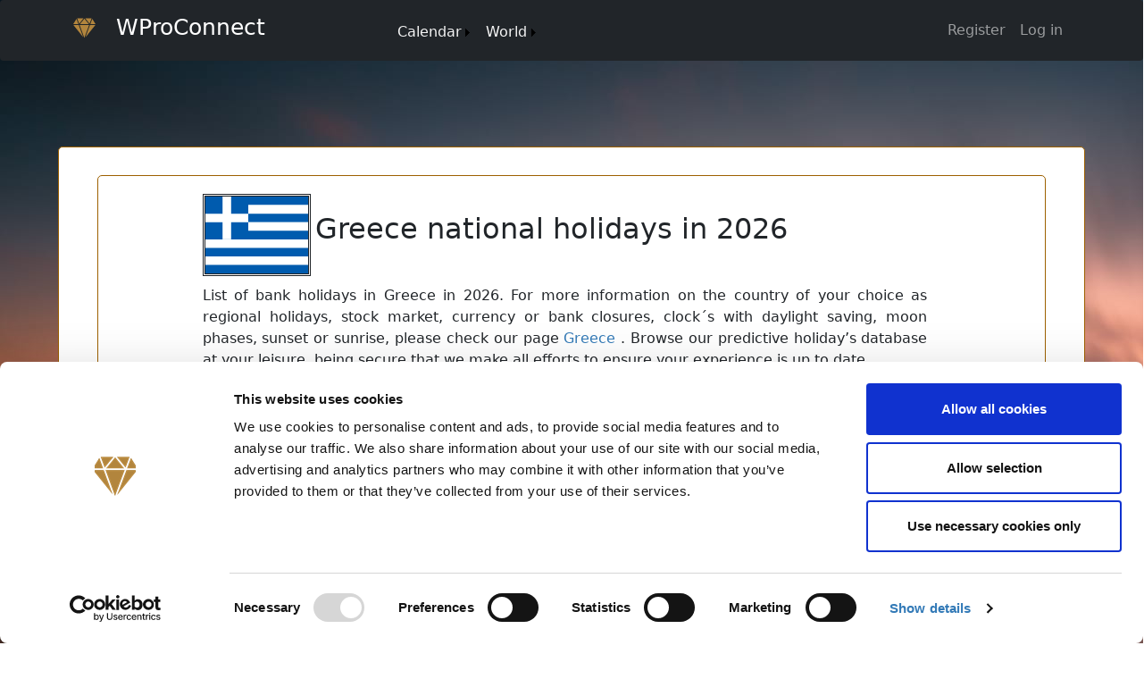

--- FILE ---
content_type: text/html; charset=utf-8
request_url: https://wproconnect.com/holidays/Greece/2026
body_size: 14226
content:


<!DOCTYPE html>
<html lang="en">
<head><meta charset="utf-8" /><meta name="viewport" content="width=device-width, initial-scale=1.0" /><meta name="theme-color" content="#9d6000" /><title>
	Greece - national holidays in 2026
</title>
    <link href="/css/holidays.css" rel="stylesheet" />
<meta name="description" content="List of Greece public holidays, bank holidays, national holidays and federal holidays in 2026." /><meta name="Keywords" content="Greece, upcoming holidays, country holidays, Bank Holidays 2026, 2026, list of holidays, public holidays, national holidays, public holidays, observances, festivals, list of international holidays, international holidays." /><meta name="og:title" content="Greece - national holidays in 2026" /><meta name="og:type" content="website" /><meta name="og:description" content="List of Greece public holidays, bank holidays, national holidays and federal holidays in 2026." /><meta name="og:Keywords" content="Greece, upcoming holidays, country holidays, Bank Holidays 2026, 2026, list of holidays, public holidays, national holidays, public holidays, observances, festivals, list of international holidays, international holidays." /><meta name="og:site" content="wproconnect.com" /><meta name="og:image" content="https://wproconnect.com/android-chrome-512x512.png" /><meta name="og:url" content="https://wproconnect.com/holidays/Greece/2026" /><meta name="twitter:card" content="summary" /><meta name="twitter:site" content="@wproconnect" /><meta name="twitter:creator" content="@wproconnect" /><meta name="twitter:title" content="Greece - national holidays in 2026" /><meta name="twitter:description" content="List of Greece public holidays, bank holidays, national holidays and federal holidays in 2026." /><meta name="twitter:image:alt" content="Diamond" />

    <!-- Stylesheets -->
    <link id="canonical" rel="canonical" href="https://wproconnect.com/holidays/Greece/2026" /><link rel="stylesheet" href="https://cdn.jsdelivr.net/npm/bootstrap@5.2.0/dist/css/bootstrap.min.css" /><link rel="stylesheet" href="/css/menu.min.css" /><link rel="stylesheet" href="/css/wprostyles.css" /><link rel="stylesheet" href="/css/nav.css" /><link rel="stylesheet" href="/css/footer.min.css" /><link rel="stylesheet" href="/css/wproconnect.min.css" /><link rel="stylesheet" href="https://cdn.jsdelivr.net/npm/bootstrap-icons@1.9.1/font/bootstrap-icons.css" />

    <!-- Favicons -->
    <link rel="apple-touch-icon" sizes="180x180" href="/apple-touch-icon.png" /><link rel="icon" type="image/png" sizes="32x32" href="/favicon-32x32.png" /><link rel="icon" type="image/png" sizes="16x16" href="/favicon-16x16.png" /><link rel="mask-icon" href="/safari-pinned-tab.svg" color="#9d6000" />

    <!-- Preload -->
    <link rel="preload" as="image" href="../../img/background.jpg" />

    <!-- Scripts -->
    <script id="Cookiebot" src="https://consent.cookiebot.com/uc.js" data-cbid="37faccdf-9262-467e-b125-189076d01a30" data-blockingmode="auto" type="text/javascript"></script>
    <script defer src="https://kit.fontawesome.com/eefed9521d.js"></script>
    <script async src="https://pagead2.googlesyndication.com/pagead/js/adsbygoogle.js?client=ca-pub-6822484278522502" crossorigin="anonymous"></script>
<style type="text/css">
	/* <![CDATA[ */
	#SiteMapMenu img.icon { border-style:none;vertical-align:middle; }
	#SiteMapMenu img.separator { border-style:none;display:block; }
	#SiteMapMenu img.horizontal-separator { border-style:none;vertical-align:middle; }
	#SiteMapMenu ul { list-style:none;margin:0;padding:0;width:auto; }
	#SiteMapMenu ul.dynamic { z-index:1; }
	#SiteMapMenu a { text-decoration:none;white-space:nowrap;display:block; }
	#SiteMapMenu a.static { padding-left:0.15em;padding-right:0.15em; }
	#SiteMapMenu a.popout { background-image:url("/WebResource.axd?d=YAYach_zykzn7tRotFpEUipn7mA6bMcmGrM6YFErCzTrWeVDx0kzJ_PodbT0z2-yLg0QhJfvuaM3qVA8MRJIDdDIxeW4R1ONQL0syoVVHmA1&t=638901274200000000");background-repeat:no-repeat;background-position:right center;padding-right:14px; }
	/* ]]> */
</style></head>
<body>
    <form method="post" action="./2026" id="ctl01">
<div class="aspNetHidden">
<input type="hidden" name="__EVENTTARGET" id="__EVENTTARGET" value="" />
<input type="hidden" name="__EVENTARGUMENT" id="__EVENTARGUMENT" value="" />
<input type="hidden" name="__LASTFOCUS" id="__LASTFOCUS" value="" />
<input type="hidden" name="__VIEWSTATE" id="__VIEWSTATE" value="KATFpzI3pCR/UxVtbP6DTEqjDSzVWYV6JH1uV0cX0DdVrm695EsBDtOTcpKUdOto+O9VbCRP7xsFG2FEdmlot1TM+NlM8J0sqP5JzhKL/[base64]/kZEwC2de9YAzlYfp3A0d4k9PDUQXryOyEKjzpRzPpM8WciE+stvxXXp2mx5nRO849TQWN91T4xZzy57vC1kXWkRPYKsJGOEKgTwsUYDF/[base64]/bMyJJ9FU+/WF9PB4RDRiy6BX1IZuceoMru9s07ToEoQdRgVw+/70LvpygqFQdoxuyQ92FUYjE6CSuLkafY+tWnifC74e2CTxcxB8vNZq5IKZUsKT/EihvizP0fl16rMj02CrL8Y5aPHoA9nFYVen3P+DBCaAkDDuWutxu2dUUMjUA/[base64]/xPInjY+gu/IHRbjlKNuCPbLgzwBIzX1hXjcIaVorIcw1TcPcHJgOnnir2Gs918F5+glEcdNln7MYI9zpZV5oTgDWo5J30LzcCLoy+U6EqE+YI3+2gub5ifShTyRxpmjVABVILhsCjpKqZN/RGA+S9T/XMBrx/umJ8uWZF8l9qUL5cQnNc/NYRWg+kMoHLgkR7sJWf5SAkFkYoig0B4Q6E9fb+BoSAGhMp7/L3BW5cicnHTp6MVPln0BqDyL8QZBj1JkidT0HnQ7xgpotiIth/I9FtPFVpj++ZhuwgbRLQT9FNnkTTuTeboT9ydeGYel4jzr99s5ALYf1kLPllfPRk1nqKwsVcaUG5lYwFa8r6yN/IBSQcTe1+j1RGiRSKjYakaj/1D1+nmO2FyEd4E/0njxXzyEPkzCBhK6jApeMVOVjC2ObCo+BLMJ3fMRVBgd8kt2OkL3/NBE4IMJxqKtTu7iPnq0Krad96ngAS4EuLT/pWtC9r/4KkbEL3pxKIxjiqfvnKSP+SWaC9YdBGKgJoEfTn2QxPqjyRk3U4+/cmR5y58VaYxe05NoBt06UyZdeGsoH9e6BCZyt9UtHXbvc7Qze5gYzPb50fq86Ct5ZSbH6iwbRdx9Mfgc3VT/N1iNTO8zKj142YVg6oj7Em+bbS50NCjk86BSSpg5IwQXXqzIoXwfVze7fnS0tidFL8zYyVXdcto0Je30qgdmVb3XTIRIgXzkrAHx6Ax/uaKh1nGYVeTGwBa8anger32C+753APIkH/ofocPa7wRBthRnhz/XTsgL3aePbkT+EE9Wa/ihhtVbi1JEy0zT0zxOdOpKSEzGW/zn5G4pETVHouRYJXah8lYUhNH/lJKWGlr1ChliRkcpnN4TbmcCivYlixOYIAxELHoDWnHKgovkFgAwIPn3yHOQzT0U6Acfzi07c4TJqH29BQbq/PrG957PmXye7NBfHN95p0nyOkAZ3A0ECuk7+QI203oNz2CoTngJVZ2a7k3xtAxFjIaUFLtrsNT9fWBzdtMxHsAONm43Kw0fSC3oWnP4CtZGiwwtegaqZrUShB+ob5+LnZP/7enE2uKxsQqtOGLE7lAJ46e11qGqVZNRpsLPny3u3wgNLhLTTqouMl63Z5Zi+8ShumMGk2tXakkfBDg4xMJrTHM3pqTwtM7qlvqiNWGukLxyQCIchqr2Mte7MQH/RUqeYCQyEdmh8jHBOZMs1Pm7tFfnRoUlzRlxIq3hTj+8HLJc5mLXYHyBjHF2eEeYpnU/m7pkz0NMshgAsugQNBcMAaeaW5lrkxzWzxlff3AnyCAAWdHWzFt7Ofq3yen9Gx+prrEk+5u2hKb4ndR7gU4yicri3l/i47MXhO49Q++D98BEQAVs9spAiyKgKHm6pclJdmXpXlQ1YzPOy0kHXc3TshK3nB8+Hbm/4LG1bqMRLxVNO7QVE5fMJdzJlhsPL27/4idBSJD/K7SqjKblxAsu8Zj7dwg0oX41ooddZZzqCbTUGOaxpzqb09/L1q7rnmKniTZWC7MvjyZEyc0lKxM/z/DP54cvZYFDziF56Fa1fT2DLgp/jqeSornOEM6zy5mEiMInXO8ElftY7kuuow5E66dGT1jax9/mz4Ee6J7FxBGDTrmeuNkQEIYhKcwKbPx68P+C+CVcgqIUdD/KVGsRFQfKQ7U1/hCzhvNTy90z/V372XQPPESleVjtLW2ZjRTCzoiuinJ2P66JcHoQqsOnoCoWWKpv+gJceJbUmX4NjzhcUmdN663iDZyX9EIKZOchRlCsOhtcgmSTkhbyGSj1PRd12m47JI/5CiQtvo+1N4IksSlFZvUaFWItvm7BryqxB1SwIcRv2CdlZWlCDRsCAV0sPWqJy1CWEcA3GAtl5Dso9Tu/me9xWzaiBeNBUMJn+k9p3jfteGKboTKszd05TtXmm9HLfGczkGHD39DtaGAkAUPOW0tl7HeZnD7kPtNtQDxFMOsXy2QovHz/BNxXW3ZSBXx2j0Mr/SFxIsCPn6gGnEoGrlmKPGuoffIcZUfY/nstCZ6Lw3vxukFeXD40kH5iZ0An3Nr/oBUdtGNouXC5hEf4xNqWQ9f+ArpkX1BHlmvfLEumS72JzhJpkODLhlPM6o7zm5y5k+aD2QH+v1hCJrj1wM1AXfZcsPh3ZPqS6AB98ppbzyZmoRbHBmz86Q7yZsr/L4afv6Pb3H5JxBntoeOfTQ15iIwFO7Xa+5Xuf54usiP0i+YFV1YZ3bufAzwPoFTGFiNsY2fnbcLyxkl2MfbSeSpHCEXleq8NgjZXXHTFLChyXrSrDNjxu4SPzB6YOAzR7/tUxsSmKxwm4bZTyNWom9A9JSfE3sLW9xr7gph+2hdpvIi7kY/iKeCL4viBa83fwU/nEUvOA9Bvu/b3NA8A/ES05B+wX5RvgpIy+B0oFVMFGdCxVB/wsimt0lNTroDOqWdjeby5iwSXLo8g5CdWomnWNbXNrZ9nPnF3CipAoGuQ+quR8WuYLFWEwuqiRSgAj5WsU5wq53P9fEhc35VoPbr1hnenOVHHjhfm6X8JokviR15qWQIwrBlahCj+QJAiQOjdM+Ufa5z4WVFvPYnt4PyjrUlR/X+aTSvTxmjuBEWk5JVhLEsq8KvHY2pZolyOKZyq867GrRNI3vw1loSoDml4wuIU//pXeDDnBYZxpLBqFXlr72vtmIDIyNChNTAIQXL7hoBPcPMY09DZEaq3PEbhbB+u/QAh/TByD73C13misupflleUkK3LuAs54ZvIcrldY0JamtwG2PEf4IwbEe6J7rzGpL3zYtHE3auPAcLOQsntz5VQcNX2IqNEXNkJUFZwk1/bEZatknBABLeus18QACkIWncM/OSJbe4VEX+VCBM4IeYM0g3K7a3v9f2PH8ccToX7Vzxi3JQVRKGiDJoHkxuTxL9RTat0lHJ7apu7gBbGcW1Eg2xo+a57AdCiVJ8y12DU0y80MXU6sQ9DqwNdHX8XwoIUEXGbZOybhMm1lI7JRWTCcorK10bhiVg7/+RWMofWMcFAcKvpAlSRlw5dJlt8GTbrfOiBxJGlXlGJDDLz2o/L2XIL5kRPQhlwTM5iuphqUAmnIF1dJI5tjRDO9LjA8l5UjKUVqQ/MmcS3rLYA44dasZuKl9agI7q3/o+cTXd0XbDPfduSGpupNmA8sZWgMTJtWry71qK8OhpHvaXNPC5qz0dnp3lV3bCsAKX8uLcZfN3weyo9g9nXkCksePs96oso3cPjPbufsVJorcI6jfwWBSR94yVW92rpq2eUBJ1bFFIeQye/Jml/afplUch+8djc+qaXmVR5obYqjR5PyY7XaB6pGlg+Ekzkge32D1Cn7w39azpx99JSaGfvM1prItgqPiyRF/UAGBuQKuHVgm9tyXasu8D/rkXPWOn44wVxaN+o5XbrDZAPZoY0/CIR2MmIZmnhVs6B9ih9U0/GgIweMfY9Vipny7C/3+WadyW7ax6efB77B5u9OnsmWjGLWPEYbpfDwKp8Q7vNI7EYIovx07z5s4RTVdoVodJeAwCdofKelVfRnqf2q/axnlp6WuHpX8aWewT8beKj8GieAEXI5HWIEr3L4qmPU5B46jijslNbNnbHpkskLAmjrOsZOA0zTrUO2dsGjZooslMrkfK+kEa6cW5StyS6Vh+nDV+48oszKyi4Tj0iXCb6moGAeHlHkJVhDNX4fDeeP52Rpajh0JjKhhFElS2Gusgrkyi7/NtcugUHCn9LI1rYoW+VSbu347xnuGHwZCjR8YH9cKhqzTq05AY5jsc/cbHvcpK+7jNAM3hAw35sbJZ/2i+Vy5q8WQjghFpPTMeD1saiLQbpbjIZxWDtbhEbvMP5pH0Veu1F/51q8HlEQnjBVN1RfEgfq2qlUg2dRw0jQu5TBiUIK8gP4iMHOz6eVJW74GrS4HeUBec4CXSE0B5nZtqmvLPAHcM5YKUXBI4Z4b3R2am630Qy6LaHXIaKrPE2lfTi7D7flMbNJpo6E8lANm9/p56W7b9KpOO/M75cHHLVMYLQ/a73Czw1nQauZzrUkknoWmW1Fz9USC+jFhQte9j1zJDnij7Tn3gPVLGrMgJ4LQmA6ta09PgDuuAIc8A9vD4vO7ty7Wrf905xgtJ6fBrpuhnZ/IamjEw9a5xuO+dswJvqFF2o+t1zsUDJuTvgZKwzQ5Zvt0a7NuUEfHkxeCBY626+kXPrbAHVog5r46nXXnjH8d74bkWwmR8XzgrtaGc0T3Q8px/64u0ZFVAc4DVfgkfaIbzL69s8Jd9qVH9RS+jRjtCyUkFixpRpGvf6sbkzQdr3gfH4iHtRxeEDAJUpMarl1vaFhUb93rnLkhi2l/J7AhNfLCLIALWf2zqv7BFrzEtroNEmtOqkX9o8cXRWGbCDz2L6BEXsxFBXlrjGxrwUWAgT2xG1Oy/OwGo0gWQRnbWuc/lI3QfHVXPc6GxWLGaCkHIAv/ybjjYuj1fc+tO2YdZjuPKr/fuBWp1icl4INcJmNTHALR5t/GeoGhCVQ4xYnVvbtIFlf7Y/2ttQRwR+K93ZspSJfbQ0Ev8YYfsRGEq5IXHOrvxo1SdOLM3Iju9QQRfLL/AJDDkeCc8B5Ec0tPzsen5fOPI5q2XwJ9f/dwL9544kcaKUYxTRUSKq8VIRzuFpSPI5AxplvU9zXQny4A0wWcfv8/Wy7oJKquhnxSuyiXiBUPUo63cgVTk4RI6U/EDi48XwhEo5yXLyIlPB411gJze4DAdAyfjf5gfNBxSJGrlK3e+rUWym9K097l/7UoKvcotqqAEKdoNSSe3gh/1oKyRp6BN6i9Vha42491IV4M/29Cmr+f7//2HAowVIa4ces1Nu0mYOwyDEwSxRvNHv8XmIUBrspMNwl4TB4du1K0ULRO4j94g7Db4ZOM9/ja90o+vtjqwXZ8Cbvfpon6mHs8RL2U6Ui0BKKKqimPFlmEiUDIU8qTSiGSw9/OqtbWgZYc0YM1YS3L+TGvGcNYWsSGAlrR10G8xMb7YqpUEfUJ0qsESrZtubFUTaXaHMO4Timr1jv64iEL4UrdIU6WtDIVzaGMPMMkrQl8a0lVUpDq3RVO8EiWhHoFiXu4H0XiLOeP1HcMe/FLnbHHX3o9Hcbd0KkyJleUfuVPsTjN6yu78XVme1hBTBOposlU29PtHfQGTbpZLAJtJJvVrCw+gFXT4AVuisV1hRnjQCXnsPCgXKfaOVrh51zqmGP0CD+jkyqcbRUh1DXsplXDeRgEJMNB3REORgdqGzU60mjpr05KlRMuTtsNxTwGW4ToMb7Vs/D5tjqHjCWE5iCRPob1nbaZHvQu4sscZ0D4c3IO0G8DYUce0lV4bbXTz7KyNyjVcJ28YZ8rNchXpGomXv52r09bJF7yCm6cbkqXuzPFLI64e9jgTptP+Hk3J0wflYSChFvAl1KqtFxAAdxFh/etI6pn8UmVJRGS38N6Xhvy+ODIHmRwLo6XW6ECHPTNaGP89fVkO9F3LiJETfwYQFj+FM2P293tuPSChTZeTy8Na0BCJAKZH6yktV7C5i/80aD7him5JxDEbqyH+PxcOMVJbACp4sWiSHCV3Mb5LRq4E84EhNX40v3M8QXqA+yCTVK8ffGmtMqrvWa1KrQ1KZcRWRaUagdsnk6c4fX6T1+7/yvud4/biQ4pHPiW1X1sQrZ5me9JsMQ4sc/WKYmX97HD5ecojthGHPR6TStfhRrjDViys0P28HiveNtYynJhCoyEO+KgVzm+37H+GICQwOFvnBbHerSJx63fFw22emm/47TJMEuBlx1H8ivr45JV08N13WUkex9n137Wj2o6gxNd6K98tQ1+jg/tf50XmTOPafOkolHUiBIOZhDnl6sGTeTXGvQ6UUhfYmzL038F0SPIrdn4Opvv8StjyH1rxLNoWHYTQpJ5MPXCKdS+NENka/Aafg2jgrWbYu2ZYaLk/+JjOKbW/HgIVbSbZtiHku+mU1dRrPnIDt90LxzC8mjdq31+JnHLTpfSRTm8y7qBoigcl4QQj7nEaN4ZUBHNKXz28QVpnw2E8sycxzhSOmJWBP2U+blUXuROy6OMDIfLbrQ0Zr0LK6P6YZ/WZ/Ms7pKxjy+R3TzHZlTf5orhnw0nNh9kxwqaRGFjhoBPl/Cat9pWdjm0axjkIUAwWMCpypTBRvsMrI+wWy6I+y+2BJQXjvPM9hvrvAW9bDGu4kansu0WM2Xdd4dQRIf48Ie35r1Uwd0RUbJG7zYr+yc3lUYc4aYEi7RW6KdA75tCq2RvDvCIUg7umk5IkrN/6zdGMzMTdlFP2kGQ/CS+MqVsnOqjqN6MWRdNa8LAVy1nNPzmLd141KMm87YEvgkA4oVWgRCqmLZjG/[base64]/vzqTMxww3vGMysoFmmy7fiIfXa6AXrka0pCehM5ipFaZKwYsBM2ehVg1AXkdHIG3ASxyxEPm66SBUUsXq8bGWBZc+pMh81LVo7amKfJn1r7kVhP1OBEfEyCvLBibj4t7HM0xOc/NoYNBXGHzwDevAzUMIU9ordSVcgCEMorbx/rRS9NUFqU60IEMTkMkxwsoowpwiWse4NPl95z4jilYinFMVCJ6/VBbLhZTSGSxHRkrU11ytR2QlyewWrEi7Bqh5AuHqUbub7Vj+D5+qCWJsQxqUWzuc4rjEgGDJC9b4F+0vnqs2zJnoUlZ1pa7qCbVY+Rk68oQdgUeXEBXGOxfpVxJsdHF6e4TwnDINUcIha3dHEUODa7iHdfeuel+2WH6/AsdT4ygWUEoWVZ/m5aFToQa1EyYbJsrcKm4dbUp54gxnG/HkYxlcUNdcGatyuOe28qvMxiSh630wdCkyv+xG0IWsmoyYhVCocgaPfeizzY03NmbZNP9G+G5OKvY34zEHvBeYOu9/ScrpI/iuvob08JM0ifEw/YF19ofjg13R0rXhdm6mnHRCdS4/dG0x2CfUtU+3Lwkse4QGo6RPyp6A/8O229ghKsemJb/kdhcN6SFpyv0vrgX7hojmqX2lMHh5pXyYCxlgbDn5qtBmRM8002NsvJ47gHnM/4yyAgaMC1W/[base64]/yIUjUk1wJ1TsQnXFIGCzpTyDLaLibhnpxORo8IlfA2x24d7CSlmRXwlWYDtQAcscw" />
</div>

<script type="text/javascript">
//<![CDATA[
var theForm = document.forms['ctl01'];
if (!theForm) {
    theForm = document.ctl01;
}
function __doPostBack(eventTarget, eventArgument) {
    if (!theForm.onsubmit || (theForm.onsubmit() != false)) {
        theForm.__EVENTTARGET.value = eventTarget;
        theForm.__EVENTARGUMENT.value = eventArgument;
        theForm.submit();
    }
}
//]]>
</script>


<script src="/WebResource.axd?d=pynGkmcFUV13He1Qd6_TZG_Ad9EwqbGAhIrN_HWyClgt0aRsjlFGexIZLTnt4JssceTqCdF4spThvnZKq5t6hA2&amp;t=638901274200000000" type="text/javascript"></script>


<script src="/ScriptResource.axd?d=zvkqIRNUspAvS1yKeFhMb-Yf_3J0cX4iu-6SYbRbpVQtU63RYiAPYkEmztivPySeFk6kVs7lSHcOp9vIkRSM7qJiT4FeI6C5Wqd36bH9FY86XcCsHk2LmHvxo1oF1VDorlWbxeJj7i1-RlXzN3U-mQ2&amp;t=ffffffffdb0bd779" type="text/javascript"></script>
<script src="/bundles/MsAjaxJs?v=D6VN0fHlwFSIWjbVzi6mZyE9Ls-4LNrSSYVGRU46XF81" type="text/javascript"></script>
<script src="../../Scripts/jquery-3.7.1.min.js" type="text/javascript"></script>
<script src="/bundles/WebFormsJs?v=N8tymL9KraMLGAMFuPycfH3pXe6uUlRXdhtYv8A_jUU1" type="text/javascript"></script>
<div class="aspNetHidden">

	<input type="hidden" name="__VIEWSTATEGENERATOR" id="__VIEWSTATEGENERATOR" value="B1CB9979" />
	<input type="hidden" name="__EVENTVALIDATION" id="__EVENTVALIDATION" value="[base64]/5KUiG8guZxhTTRpQwNd1Sz3VSKY7RLzzMsIPbXbWJRV0hfFuFJy3i98O2Ovf1yTCgpt9Ho7Xvk8hSEB3eORcGBHPcdd9R1Gbyus9VNqnW/6XZaFNsotiz40iA/kZUhg64fkDhhZtJN8jCN+B0g6tNuvGusDoclzvP2sJBWXqQsCnsDcg9TrtLTgHrKUyb2HhZ+0Z/FFMQ7I1ifxpc1XhJb9EBPPL2tFv2y6kTXdkUHSZlwKYdm+pLpcY2XRymrgepP4sEbSsg2JfqwBhpaOrfTFI2h/1nFuY5Ov8zHuycxypGJ5BWtGsncH/mWgE0tdqLhuNrv4bwlGo6QemMy/rbfhSSL0xnQyByx84D9wQBcqr4GMFd3xrhhU540apwjJs/1pUQqDrGlwdbFddM8hCX9b3PTV1rgIIWt61Ck9j50ZXIQYk9FjNzYydRwmY0UmJF/bpGeVChYqxZ5/6d5CVQAWG8U1jU/fQ6PkcLVN+eI+XniCgG5+cfRl66QK2xl5sjWVG7ddrByPPf+DQQomlW7JEI3JxfG1TQCpUQFzZ3Siygu1wa0V60ptrBhIuAbr3xi8jt7hzDCtNNQthDFRZ4mL902Jgb4Rx6lnvE7varx2hVaV2sNbT75BISss3Ldao6/xBDaZhwqAwtQYPWVt6N1NprTLL2VsydAIcIVFgxmYWMtU9jD2DMIYo5tJBbsXKLGpXJkWQCrOrxaWpLze0H7eO7vOYZoxeplJ9CTus4cKwQmKcMl8bt41ELq+6TnsWxP9UpSZ6c/rvd/YDoQO85nRsD5Hv6LcHHjYnvJgvxHU3rKh1fUkue0Rfh+OBGntskBNBHN1LA2DaBtzFmSwZSr/QzGgF/2w3FMUs4zC0gvZ4f+ubKLy6ADpW/BefUymI6InosLnMzue1bYpVooCG1rKtC4ER/KaANKcmpLSdgWQH7TvgV9UHtzHLl2e1SSQn4NlusxMlLd1bUDi/7cGxhUt65jMg7jLZnbYItZ+fHAt+BCJHGnLvIYb60Z9gwkqy6s5pscjDWY/cX42btCMcxAmD7EGGMORb7HCbkgg1plgnX2I4Qd7drrZhcbjjhPA0pKFpNmnsUntk0zoLdpU8dF+xKjB7kjUowXI5Ugcs5mf0IS7bqT9+b5YlIKmeGNxY4sXPtwTfd+DMkgN/vTBOc5wGyizR565uWUnMhKn3SxWWl7t/R6w66l8nqIVdt9VlyPmt1vlDgp2HIdty5w/nqdKCDfJt3lydGa9iZUUS+8WZ75fybUR0yPvMH1O60EGHhi32aYtwxLyOKedye+ODWmvfSA0NjYaBvJOYSWqX4k16Ht0+NGZ6+OliM4jKUN6iVAo8bhoe3ygWIXd/IatjJuKdV8x8pNEvRHl0aJtZnaoaHr+1sIgy8/4DaFBJrvjQXFmxQhyerxbSSy+uEvH7l4YUVM34CP7CRXHNa+87ocX/puFR7hFHAQVFq+CKR7p3G8EdgCF1Fm/nEMNpYgYefvVi5BCehMMP34mxyGlhgm6L/3rQQQy9VOxZM2loVvkzMzanO6EAVnfKZVyFhSmBL4dVISh6fAd5s2ARCrQkgNQAo3ZjQ4bLwMKG4hvLEv99THeRARjFheJG4AlqMVQUe7J1SSXpNTRGDSiUfLCgSmQIhCLI/5zW1nOPy2GUZi/BNMBP68V++LjbDYhKuPzeiIhCGfXELXkxr92HUwseeGJgbAVsO4AJOEenzZfU943f8lULgMmaWG6anc0LgPQofe618KGVOBlSbpMsGcSWArfr1ikVb9K5m7v6O9vVuBYlhkjsL2/mlT/AGx9EczDE9x5CclRkiK8SbwVLmTTX4s+9d+eWvl4U4wG/tbTNmUuRho/K4LG7fORdmz5YXp/W7CnM5vi6U+qYfayHagH/6QfaLRwXSzdhguCKZ4e/LUFEcLk+CBXGVK9LiFvy3B0m8c8bv2/AKEU3FkcGQ4gTxmdtcyiqmJGsXQ=" />
</div>
        <script type="text/javascript">
//<![CDATA[
Sys.WebForms.PageRequestManager._initialize('ctl00$MainScript', 'ctl01', ['fctl00$MainContent$holidaysG','MainContent_holidaysG','tctl00$MyContent$geoPanel','MyContent_geoPanel'], ['ctl00$MainContent$HolidayDD','MainContent_HolidayDD','ctl00$MainContent$countryDD','MainContent_countryDD'], [], 90, 'ctl00');
//]]>
</script>


        <!-- Navigation Panel -->
        <nav class="navbar navbar-expand-sm navbar-dark bg-dark fixed-top">
            <div class="container">
                <a href="../../" class="navbar-brand">
                    <img id="logoImage" class="img-circle" src="../../img/logo/wproconnect.svg" alt="WProConnect" style="height:25px;width:25px;" />
                    <span class="logoImage">WProConnect</span>
                </a>
                <button class="navbar-toggler" type="button" data-bs-toggle="collapse" data-bs-target="#navbarNav">
                    <span class="navbar-toggler-icon"></span>
                </button>
                <div class="collapse navbar-collapse navbar-right" id="navbarNav">
                    <ul class="navbar-nav flex-grow-1">
                        <a href="#SiteMapMenu_SkipLink" style="position:absolute;left:-10000px;top:auto;width:1px;height:1px;overflow:hidden;">Skip Navigation Links</a><div id="SiteMapMenu">
	<ul class="level1">
		<li><a class="level1" href="/default.aspx"></a></li><li><a title="Calendar Pages and calculators" class="popout level2" href="/calendar">Calendar</a><ul class="level3">
			<li><a title="Upcoming economic data and holidays" class="level3" href="/upcomingevents">Upcoming Events</a></li><li><a title="Economic Events Calendar" class="level3" href="/economic-calendar">Economic Calendar</a></li><li><a title="Financial Calendar" class="level3" href="/Financial">Financial</a></li><li><a title="List of todays, Tomorrow and upcoming Country Holidays" class="level3" href="/country-holidays">Country Holidays</a></li><li><a title="List of todays, Tomorrow and upcoming Stock Market Holidays" class="level3" href="/Exchange-Holidays">Exchange Holidays</a></li><li><a title="List of todays Tomorrow and upcoming World Currency Holidays" class="level3" href="/Currency-Holidays">Currency Holidays</a></li><li><a title="Calendar Calculators" class="popout level3" href="/Calculators">Calculators</a><ul class="level4">
				<li><a title="Calculate a term Sheet schedule" class="level4" href="/schedule">Schedule</a></li><li><a title="Calculate your company salary budget" class="level4" href="/budget">Budget</a></li><li><a title="Day count calculator, calculate number of days between two dates" class="level4" href="/daycount">Day Count</a></li>
			</ul></li>
		</ul></li><li><a title="World Pages" class="popout level2" href="/world">World</a><ul class="level3">
			<li><a title="World Time" class="level3" href="/World-Clocks">Clocks</a></li><li><a title="World National Holidays by country and year" class="level3" href="/holidays/unitedstatesofamerica/2025">Holidays</a></li><li><a title="Select your country information" class="level3" href="/country">Countries</a></li><li><a title="Central Bank Page" class="popout level3" href="/centralbanks">Central Banks</a><ul class="level4">
				<li><a title="Central Bank Schedule Meetings" class="level4" href="/meetings/2024">Scheduled Meetings</a></li>
			</ul></li><li><a title="Interest Rate Decisions – Countdown to the upcoming Central Bank Rate Decisions" class="level3" href="/Interest-Rate-Decisions">Interest Rate Decisions</a></li><li><a title="Meeting Planner – Check the best time to organize a meeting across the world" class="level3" href="/Meeting-Planner">Meeting Planner</a></li>
		</ul></li>
	</ul>
</div><a id="SiteMapMenu_SkipLink"></a>
                    </ul>
                    
                    
                            <ul class="navbar-nav navbar-right">
                                <li><a href="../../Register" class="nav-link">Register</a></li>
                                <li><a href="../../Login" class="nav-link">Log in</a></li>
                            </ul>
                        
                </div>
            </div>
        </nav>
        <div id="geoAct" class="container-fluid body-content">
            
    <div class="mainEnc">
        <div class="row pSeparator">
            <div class="col-lg-12">
                <div class="row pSeparator minheight740">
                    <div class="col-lg-12">
                        <div id="MainContent_holidaysG">
	
                                <div class="row">
                                    <div class="col-lg-12">
                                        <div class="holsEnclosure">
                                            <div class="flagEnclosure">
                                                <img id="MainContent_flag" class="imageFlag" src="../../img/flags/4x3/GR.svg" />
                                                <h1 class="inlineD">
                                                    <span id="MainContent_flagLabel">Greece national holidays in 2026</span></h1>
                                            </div>
                                            <div class="textEnclosure">
                                                <p><span id="MainContent_pageDes">List of bank holidays in Greece in 2026.
For more information on the country of your choice as regional holidays, stock market, currency or bank closures, clock´s with daylight saving, moon phases, sunset or sunrise, please check our page <a href='https://www.wproconnect.com/country/Greece' class="oColor">Greece</a>
.

Browse our predictive holiday’s database at your leisure, being secure that we make all efforts to ensure your experience is up to date.</span></p>
                                            </div>
                                            <div class="dropEnclosure">
                                                <select name="ctl00$MainContent$countryDD" onchange="javascript:setTimeout(&#39;__doPostBack(\&#39;ctl00$MainContent$countryDD\&#39;,\&#39;\&#39;)&#39;, 0)" id="MainContent_countryDD">
		<option value="8">Albania</option>
		<option value="12">Algeria</option>
		<option value="24">Angola</option>
		<option value="32">Argentina</option>
		<option value="40">Austria</option>
		<option value="52">Barbados</option>
		<option value="56">Belgium</option>
		<option value="68">Bolivia</option>
		<option value="76">Brazil</option>
		<option value="100">Bulgaria</option>
		<option value="124">Canada</option>
		<option value="132">Cape Verde</option>
		<option value="152">Chile</option>
		<option value="156">China</option>
		<option value="170">Colombia</option>
		<option value="192">Cuba</option>
		<option value="203">Czech Republic</option>
		<option value="208">Denmark</option>
		<option value="214">Dominican Republic</option>
		<option value="626">East Timor</option>
		<option value="8261">England</option>
		<option value="233">Estonia</option>
		<option value="242">Fiji</option>
		<option value="246">Finland</option>
		<option value="250">France</option>
		<option value="276">Germany</option>
		<option value="288">Ghana</option>
		<option selected="selected" value="300">Greece</option>
		<option value="320">Guatemala</option>
		<option value="360">Indonesia</option>
		<option value="372">Ireland</option>
		<option value="380">Italy</option>
		<option value="392">Japan</option>
		<option value="404">Kenya</option>
		<option value="428">Latvia</option>
		<option value="430">Liberia</option>
		<option value="440">Lithuania</option>
		<option value="454">Malawi</option>
		<option value="484">Mexico</option>
		<option value="498">Moldova</option>
		<option value="508">Mozambique</option>
		<option value="516">Namibia</option>
		<option value="528">Netherlands</option>
		<option value="566">Nigeria</option>
		<option value="8263">Northern Ireland</option>
		<option value="578">Norway</option>
		<option value="600">Paraguay</option>
		<option value="604">Peru</option>
		<option value="608">Philippines</option>
		<option value="616">Poland</option>
		<option value="620">Portugal</option>
		<option value="178">Republic of the Congo</option>
		<option value="642">Romania</option>
		<option value="643">Russia</option>
		<option value="882">Samoa</option>
		<option value="8262">Scotland</option>
		<option value="686">Senegal</option>
		<option value="702">Singapore</option>
		<option value="710">South Africa</option>
		<option value="410">South Korea</option>
		<option value="724">Spain</option>
		<option value="752">Sweden</option>
		<option value="756">Switzerland</option>
		<option value="158">Taiwan</option>
		<option value="834">Tanzania</option>
		<option value="792">Turkey</option>
		<option value="800">Uganda</option>
		<option value="804">Ukraine</option>
		<option value="784">United Arab Emirates</option>
		<option value="826">United Kingdom</option>
		<option value="840">United States of America</option>
		<option value="862">Venezuela</option>
		<option value="704">Vietnam</option>
		<option value="8264">Wales</option>
		<option value="894">Zambia</option>

	</select>
                                                <select name="ctl00$MainContent$HolidayDD" onchange="javascript:setTimeout(&#39;__doPostBack(\&#39;ctl00$MainContent$HolidayDD\&#39;,\&#39;\&#39;)&#39;, 0)" id="MainContent_HolidayDD">
		<option value="0">upcoming</option>
		<option value="2018">2018</option>
		<option value="2019">2019</option>
		<option value="2020">2020</option>
		<option value="2021">2021</option>
		<option value="2022">2022</option>
		<option value="2023">2023</option>
		<option value="2024">2024</option>
		<option value="2025">2025</option>
		<option selected="selected" value="2026">2026</option>
		<option value="2027">2027</option>
		<option value="2028">2028</option>
		<option value="2029">2029</option>
		<option value="2030">2030</option>
		<option value="2031">2031</option>
		<option value="2032">2032</option>
		<option value="2033">2033</option>
		<option value="2034">2034</option>
		<option value="2035">2035</option>

	</select>
                                                <div id="MainContent_holsLOne" class="buttonload" style="display: none"><i class="fa fa-spinner fa-spin "></i>Searching</div>
                                            </div>
                                            <div style="width: 100%">
                                                
                                                        <div class="row holsHeader">
                                                            <div class="col-lg-6" style="text-align: left">
                                                                Date
                                                            </div>
                                                            <div class="col-lg-6" style="text-align: left">
                                                                Description
                                                            </div>
                                                        </div>
                                                    
                                                        <div class="row repeaterStyle" itemscope itemtype ="https://schema.org/CreativeWork">
                                                            <div class="col-lg-6 goLeft" itemprop="temporal">
                                                                <h6>Thu 01 Jan 2026</h6>
                                                            </div>
                                                            <div class="col-lg-6 goLeft" itemprop="description">
                                                                <h6><a href='../../Greece/holiday/New%20Year's%20Day'>New Year's Day</a></h6>
                                                            </div>
                                                        </div>
                                                    
                                                        <div class="row repeaterStyle" itemscope itemtype ="https://schema.org/CreativeWork">
                                                            <div class="col-lg-6 goLeft" itemprop="temporal">
                                                                <h6>Tue 06 Jan 2026</h6>
                                                            </div>
                                                            <div class="col-lg-6 goLeft" itemprop="description">
                                                                <h6><a href='../../Greece/holiday/Epiphany'>Epiphany</a></h6>
                                                            </div>
                                                        </div>
                                                    
                                                        <div class="row repeaterStyle" itemscope itemtype ="https://schema.org/CreativeWork">
                                                            <div class="col-lg-6 goLeft" itemprop="temporal">
                                                                <h6>Mon 23 Feb 2026</h6>
                                                            </div>
                                                            <div class="col-lg-6 goLeft" itemprop="description">
                                                                <h6><a href='../../Greece/holiday/Pure%20Monday'>Pure Monday</a></h6>
                                                            </div>
                                                        </div>
                                                    
                                                        <div class="row repeaterStyle" itemscope itemtype ="https://schema.org/CreativeWork">
                                                            <div class="col-lg-6 goLeft" itemprop="temporal">
                                                                <h6>Wed 25 Mar 2026</h6>
                                                            </div>
                                                            <div class="col-lg-6 goLeft" itemprop="description">
                                                                <h6><a href='../../Greece/holiday/Independence%20Day'>Independence Day</a></h6>
                                                            </div>
                                                        </div>
                                                    
                                                        <div class="row repeaterStyle" itemscope itemtype ="https://schema.org/CreativeWork">
                                                            <div class="col-lg-6 goLeft" itemprop="temporal">
                                                                <h6>Fri 10 Apr 2026</h6>
                                                            </div>
                                                            <div class="col-lg-6 goLeft" itemprop="description">
                                                                <h6><a href='../../Greece/holiday/Good%20Friday'>Good Friday</a></h6>
                                                            </div>
                                                        </div>
                                                    
                                                        <div class="row repeaterStyle" itemscope itemtype ="https://schema.org/CreativeWork">
                                                            <div class="col-lg-6 goLeft" itemprop="temporal">
                                                                <h6>Sun 12 Apr 2026</h6>
                                                            </div>
                                                            <div class="col-lg-6 goLeft" itemprop="description">
                                                                <h6><a href='../../Greece/holiday/Easter%20Sunday'>Easter Sunday</a></h6>
                                                            </div>
                                                        </div>
                                                    
                                                        <div class="row repeaterStyle" itemscope itemtype ="https://schema.org/CreativeWork">
                                                            <div class="col-lg-6 goLeft" itemprop="temporal">
                                                                <h6>Mon 13 Apr 2026</h6>
                                                            </div>
                                                            <div class="col-lg-6 goLeft" itemprop="description">
                                                                <h6><a href='../../Greece/holiday/Easter%20Monday'>Easter Monday</a></h6>
                                                            </div>
                                                        </div>
                                                    
                                                        <div class="row repeaterStyle" itemscope itemtype ="https://schema.org/CreativeWork">
                                                            <div class="col-lg-6 goLeft" itemprop="temporal">
                                                                <h6>Fri 01 May 2026</h6>
                                                            </div>
                                                            <div class="col-lg-6 goLeft" itemprop="description">
                                                                <h6><a href='../../Greece/holiday/Labour%20Day'>Labour Day</a></h6>
                                                            </div>
                                                        </div>
                                                    
                                                        <div class="row repeaterStyle" itemscope itemtype ="https://schema.org/CreativeWork">
                                                            <div class="col-lg-6 goLeft" itemprop="temporal">
                                                                <h6>Sun 31 May 2026</h6>
                                                            </div>
                                                            <div class="col-lg-6 goLeft" itemprop="description">
                                                                <h6><a href='../../Greece/holiday/Pentecost'>Pentecost</a></h6>
                                                            </div>
                                                        </div>
                                                    
                                                        <div class="row repeaterStyle" itemscope itemtype ="https://schema.org/CreativeWork">
                                                            <div class="col-lg-6 goLeft" itemprop="temporal">
                                                                <h6>Mon 01 Jun 2026</h6>
                                                            </div>
                                                            <div class="col-lg-6 goLeft" itemprop="description">
                                                                <h6><a href='../../Greece/holiday/Pentecost%20Monday'>Pentecost Monday</a></h6>
                                                            </div>
                                                        </div>
                                                    
                                                        <div class="row repeaterStyle" itemscope itemtype ="https://schema.org/CreativeWork">
                                                            <div class="col-lg-6 goLeft" itemprop="temporal">
                                                                <h6>Sat 15 Aug 2026</h6>
                                                            </div>
                                                            <div class="col-lg-6 goLeft" itemprop="description">
                                                                <h6><a href='../../Greece/holiday/Dormition%20of%20the%20Blessed%20Virgin%20Mary%20Mother%20of%20God'>Dormition of the Blessed Virgin Mary Mother of God</a></h6>
                                                            </div>
                                                        </div>
                                                    
                                                        <div class="row repeaterStyle" itemscope itemtype ="https://schema.org/CreativeWork">
                                                            <div class="col-lg-6 goLeft" itemprop="temporal">
                                                                <h6>Wed 28 Oct 2026</h6>
                                                            </div>
                                                            <div class="col-lg-6 goLeft" itemprop="description">
                                                                <h6><a href='../../Greece/holiday/Ochi%20Day'>Ochi Day</a></h6>
                                                            </div>
                                                        </div>
                                                    
                                                        <div class="row repeaterStyle" itemscope itemtype ="https://schema.org/CreativeWork">
                                                            <div class="col-lg-6 goLeft" itemprop="temporal">
                                                                <h6>Fri 25 Dec 2026</h6>
                                                            </div>
                                                            <div class="col-lg-6 goLeft" itemprop="description">
                                                                <h6><a href='../../Greece/holiday/Christmas%20Day'>Christmas Day</a></h6>
                                                            </div>
                                                        </div>
                                                    
                                                        <div class="row repeaterStyle" itemscope itemtype ="https://schema.org/CreativeWork">
                                                            <div class="col-lg-6 goLeft" itemprop="temporal">
                                                                <h6>Sat 26 Dec 2026</h6>
                                                            </div>
                                                            <div class="col-lg-6 goLeft" itemprop="description">
                                                                <h6><a href='../../Greece/holiday/Solemnity%20of%20Mary,%20Mother%20of%20God'>Solemnity of Mary, Mother of God</a></h6>
                                                            </div>
                                                        </div>
                                                    
                                            </div>
                                        <div>
                                            
                                            <p class="footerInfo">
                                                    <span id="MainContent_intro">Discover the key dates of celebration and observance in Greece with our comprehensive bank holidays database. Understanding these important dates is vital to ensure efficient planning for business operations, travel, and personal activities. Join us in exploring the significant public holidays that hold cultural, historical, and social significance in Greece.</span></p>
                                        </div>
                                        </div>
                                    </div>
                                </div>
                            
</div>
                    </div>
                </div>
            </div>
        </div>
    </div>

        </div>
        <!-- Footer -->
        <footer id="fh5co-footer">
            <div class="fh5co-footer-content">
                <div class="container">
                    <div class="row">
                        <div class="col-md-3 col-sm-12 col-md-pull-6">
                            <div class="fh5co-footer-logo"><a href="index.html">WProConnect</a></div>
                            <p class="fh5co-copyright">
                                <small>&copy;                                 <span id="copyright">
                                    <script>document.getElementById('copyright').appendChild(document.createTextNode(new Date().getFullYear()))</script>
                                </span>.All Rights Reserved.</small>
                            <p class="fh5co-social-icons">
                                <a href="https://twitter.com/wproconnect"><i class="fa fa-twitter"></i></a>
                                <a href="https://www.linkedin.com/company/wproconnect"><i class="fa fa-linkedin"></i></a>
                            </p>
                        </div>
                        <div class="col-md-3 col-sm-4 col-md-push-3">
                            <h3 class="fh5co-lead">About</h3>
                            <ul style="padding-left: 0px!important">
                                <li><a href='../../legal.aspx?wlegal=terms'>Terms of Service</a></li>
                                <li><a href='../../legal.aspx?wlegal=privacy'>Privacy Policy</a></li>
                                <li><a href='../../legal.aspx?wlegal=cookies'>Cookies Policy</a></li>
                                <li><a href='../../managecookies'>Manage Cookies</a></li>
                            </ul>
                        </div>
                        <div class="col-md-3 col-sm-4 col-md-push-3">
                            <h3 class="fh5co-lead">More Links</h3>
                            <ul style="padding-left: 0px!important">
                                <li><a href='../../contact'>Feedback</a></li>
                                <li><a href='../../contact'>Help Center</a></li>
                                <li><a href='../../services'>Subscriptions</a></li>
                                <li><a href='../../sitemap'>Sitemap</a></li>
                            </ul>
                        </div>
                    </div>
                </div>
            </div>
        </footer>

        <!-- Geolocation -->
        <script type="text/javascript" src="/js/Geolocation.js"></script>
        
        
            <div id="MyContent_geoPanel">
	
                    <input type="hidden" name="ctl00$MyContent$latitude" id="MyContent_latitude" />
                    <input type="hidden" name="ctl00$MyContent$longitude" id="MyContent_longitude" />
                    <input type="hidden" name="ctl00$MyContent$accuracy" id="MyContent_accuracy" />
                    <input type="hidden" name="ctl00$MyContent$data" id="MyContent_data" />
                    <input type="hidden" name="ctl00$MyContent$tzone" id="MyContent_tzone" />
                    <input type="hidden" name="ctl00$MyContent$time" id="MyContent_time" />
                    <span id="MyContent_pTimer" style="visibility:hidden;display:none;"></span>
                
</div>
        
        <!-- Scripts -->
        <script src="https://cdn.jsdelivr.net/npm/bootstrap@5.2.0/dist/js/bootstrap.bundle.min.js"></script>
        
    
<script type='text/javascript'>new Sys.WebForms.Menu({ element: 'SiteMapMenu', disappearAfter: 500, orientation: 'horizontal', tabIndex: 0, disabled: false });</script>
<script type="text/javascript">
//<![CDATA[
Sys.Application.add_init(function() {
    $create(Sys.UI._Timer, {"enabled":true,"interval":60000,"uniqueID":"ctl00$MyContent$pTimer"}, null, null, $get("MyContent_pTimer"));
});
//]]>
</script>
</form>
</body>
</html>


--- FILE ---
content_type: text/html; charset=utf-8
request_url: https://www.google.com/recaptcha/api2/aframe
body_size: 268
content:
<!DOCTYPE HTML><html><head><meta http-equiv="content-type" content="text/html; charset=UTF-8"></head><body><script nonce="GY8fZI2OSRTCw1iH-HfWBg">/** Anti-fraud and anti-abuse applications only. See google.com/recaptcha */ try{var clients={'sodar':'https://pagead2.googlesyndication.com/pagead/sodar?'};window.addEventListener("message",function(a){try{if(a.source===window.parent){var b=JSON.parse(a.data);var c=clients[b['id']];if(c){var d=document.createElement('img');d.src=c+b['params']+'&rc='+(localStorage.getItem("rc::a")?sessionStorage.getItem("rc::b"):"");window.document.body.appendChild(d);sessionStorage.setItem("rc::e",parseInt(sessionStorage.getItem("rc::e")||0)+1);localStorage.setItem("rc::h",'1769721184040');}}}catch(b){}});window.parent.postMessage("_grecaptcha_ready", "*");}catch(b){}</script></body></html>

--- FILE ---
content_type: text/css
request_url: https://wproconnect.com/css/menu.min.css
body_size: -255
content:
.level1,.level2{font-size:1em;margin-top:15px;margin-right:10px}.level1 a,.level2 a,.level3 a,.level4 a{color:#f5f5f5!important}.level1{background-color:rgba(var(--bs-dark-rgb),var(--bs-bg-opacity))!important}.level2{background-color:none}.level3,.level4{background-color:#333}.level3{font-size:.95em}.level4{font-size:.9em}.logoImage {color: #fff!important;display: inline-block;margin-left: 15px;}

--- FILE ---
content_type: application/x-javascript
request_url: https://consentcdn.cookiebot.com/consentconfig/37faccdf-9262-467e-b125-189076d01a30/wproconnect.com/configuration.js
body_size: 154
content:
CookieConsent.configuration.tags.push({id:188575455,type:"script",tagID:"",innerHash:"",outerHash:"",tagHash:"8042469296424",url:"https://www.wproconnect.com/cdn-cgi/scripts/7d0fa10a/cloudflare-static/rocket-loader.min.js",resolvedUrl:"https://www.wproconnect.com/cdn-cgi/scripts/7d0fa10a/cloudflare-static/rocket-loader.min.js",cat:[1,4]});CookieConsent.configuration.tags.push({id:188575457,type:"script",tagID:"",innerHash:"",outerHash:"",tagHash:"9504580225651",url:"https://www.wproconnect.com/cdn-cgi/scripts/7d0fa10a/cloudflare-static/rocket-loader.min.js",resolvedUrl:"https://www.wproconnect.com/cdn-cgi/scripts/7d0fa10a/cloudflare-static/rocket-loader.min.js",cat:[1,4]});CookieConsent.configuration.tags.push({id:188575460,type:"script",tagID:"",innerHash:"",outerHash:"",tagHash:"5715989734383",url:"https://www.wproconnect.com/cdn-cgi/scripts/7d0fa10a/cloudflare-static/rocket-loader.min.js",resolvedUrl:"https://www.wproconnect.com/cdn-cgi/scripts/7d0fa10a/cloudflare-static/rocket-loader.min.js",cat:[4]});CookieConsent.configuration.tags.push({id:188575461,type:"iframe",tagID:"",innerHash:"",outerHash:"",tagHash:"326391512462",url:"https://www.youtube.com/embed/",resolvedUrl:"https://www.youtube.com/embed/",cat:[4]});CookieConsent.configuration.tags.push({id:188575506,type:"iframe",tagID:"",innerHash:"",outerHash:"",tagHash:"3178901715896",url:"https://www.youtube.com/embed/5DJW8t1EpB0",resolvedUrl:"https://www.youtube.com/embed/5DJW8t1EpB0",cat:[4]});CookieConsent.configuration.tags.push({id:188575519,type:"script",tagID:"",innerHash:"",outerHash:"",tagHash:"13405021345814",url:"https://www.wproconnect.com/cdn-cgi/scripts/7d0fa10a/cloudflare-static/rocket-loader.min.js",resolvedUrl:"https://www.wproconnect.com/cdn-cgi/scripts/7d0fa10a/cloudflare-static/rocket-loader.min.js",cat:[4]});